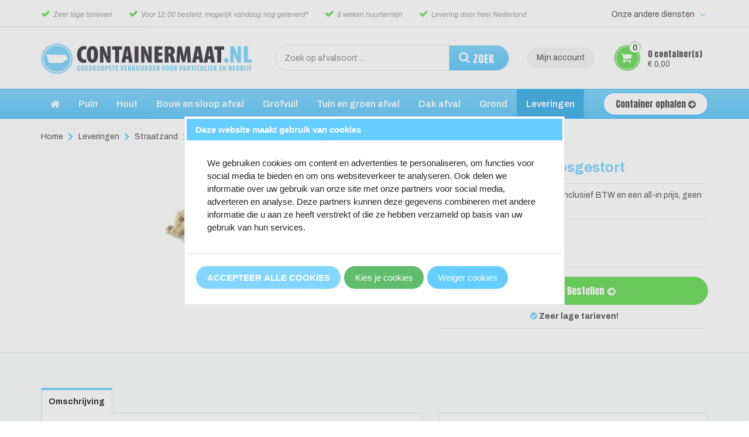

--- FILE ---
content_type: application/javascript
request_url: https://www.containermaat.nl/Files/2/23000/23033/Protom/411255/Scripts.parsed_2801.js
body_size: 1559
content:
$(document).ready(function(){setTimeout(function(){$('select option:contains("Geen voorkeurstijd (06:00)"):not(:contains(-))').html('Geen voorkeurstijd');$('select option:contains("07:00"):not(:contains(-))').html('07:00 - 11:00');$('select option:contains("08:00"):not(:contains(-))').html('08:00 - 12:00');$('select option:contains("09:00"):not(:contains(-))').html('09:00 - 13:00');$('select option:contains("10:00"):not(:contains(-))').html('10:00 - 14:00');$('select option:contains("11:00"):not(:contains(-))').html('11:00 - 15:00');$('select option:contains("12:00"):not(:contains(-))').html('12:00 - 16:00');$('select option:contains("13:00"):not(:contains(-))').html('13:00 - 17:00');$('select option:contains("14:00"):not(:contains(-))').html('14:00 - 18:00');$('select option:contains("15:00"):not(:contains(-))').html('15:00 - 18:00');$('select option:contains("16:00"):not(:contains(-))').html('16:00 - 18:00');$('select option:contains("17:00"):not(:contains(-))').html('17:00 - 18:00')},1000);setTimeout(function(){$('select option:contains("Geen voorkeurstijd (06:00)"):not(:contains(-))').html('Geen voorkeurstijd');$('select option:contains("07:00"):not(:contains(-))').html('07:00 - 11:00');$('select option:contains("08:00"):not(:contains(-))').html('08:00 - 12:00');$('select option:contains("09:00"):not(:contains(-))').html('09:00 - 13:00');$('select option:contains("10:00"):not(:contains(-))').html('10:00 - 14:00');$('select option:contains("11:00"):not(:contains(-))').html('11:00 - 15:00');$('select option:contains("12:00"):not(:contains(-))').html('12:00 - 16:00');$('select option:contains("13:00"):not(:contains(-))').html('13:00 - 17:00');$('select option:contains("14:00"):not(:contains(-))').html('14:00 - 18:00');$('select option:contains("15:00"):not(:contains(-))').html('15:00 - 18:00');$('select option:contains("16:00"):not(:contains(-))').html('16:00 - 18:00');$('select option:contains("17:00"):not(:contains(-))').html('17:00 - 18:00')},2000);setTimeout(function(){$('select option:contains("Geen voorkeurstijd (06:00)"):not(:contains(-))').html('Geen voorkeurstijd');$('select option:contains("07:00"):not(:contains(-))').html('07:00 - 11:00');$('select option:contains("08:00"):not(:contains(-))').html('08:00 - 12:00');$('select option:contains("09:00"):not(:contains(-))').html('09:00 - 13:00');$('select option:contains("10:00"):not(:contains(-))').html('10:00 - 14:00');$('select option:contains("11:00"):not(:contains(-))').html('11:00 - 15:00');$('select option:contains("12:00"):not(:contains(-))').html('12:00 - 16:00');$('select option:contains("13:00"):not(:contains(-))').html('13:00 - 17:00');$('select option:contains("14:00"):not(:contains(-))').html('14:00 - 18:00');$('select option:contains("15:00"):not(:contains(-))').html('15:00 - 18:00');$('select option:contains("16:00"):not(:contains(-))').html('16:00 - 18:00');$('select option:contains("17:00"):not(:contains(-))').html('17:00 - 18:00')},3000);$(document).on('change','select',function(){setTimeout(function(){$('select option:contains("Geen voorkeurstijd (06:00)"):not(:contains(-))').html('Geen voorkeurstijd');$('select option:contains("07:00"):not(:contains(-))').html('07:00 - 11:00');$('select option:contains("08:00"):not(:contains(-))').html('08:00 - 12:00');$('select option:contains("09:00"):not(:contains(-))').html('09:00 - 13:00');$('select option:contains("10:00"):not(:contains(-))').html('10:00 - 14:00');$('select option:contains("11:00"):not(:contains(-))').html('11:00 - 15:00');$('select option:contains("12:00"):not(:contains(-))').html('12:00 - 16:00');$('select option:contains("13:00"):not(:contains(-))').html('13:00 - 17:00');$('select option:contains("14:00"):not(:contains(-))').html('14:00 - 18:00');$('select option:contains("15:00"):not(:contains(-))').html('15:00 - 18:00');$('select option:contains("16:00"):not(:contains(-))').html('16:00 - 18:00');$('select option:contains("17:00"):not(:contains(-))').html('17:00 - 18:00')},1000)});if($('.ProductPage').length){$('<span class="ps-gecontroleerd"><i class="fa fa-check-circle"></i> Zeer lage tarieven!</span>').insertAfter('.container-order-button')}
$('.ps-login').on('click',function(){$('#bm-login-field').slideToggle('fast');$('.ps-login-bg').toggleClass('open')});$('.ps-login-bg').on('click',function(){$('#bm-login-field').slideToggle('fast');$('.ps-login-bg').toggleClass('open')});$('.ps-all-webshops').on('click',function(){$('.ps-all-webshop-toggle').slideToggle('fast');$('.ps-all-shops-bg').toggleClass('open')});$('.ps-all-shops-bg').on('click',function(){$('.ps-all-webshop-toggle').slideToggle('fast');$('.ps-all-shops-bg').toggleClass('open')});if($('.ps-product-usp-block').length){$('.resp-tabs-container').addClass('half-width')}else{$('#Related-products').addClass('extra-margin')}
$('<i class="fa fa-arrow-circle-right ps-btn-pijl"> </i>').insertAfter('.ProductOrderButton b');$('.ps-category-title').matchHeight();$('.ps-product-title').matchHeight();$('.ps-attribute').matchHeight();$('.afhalen-txt').matchHeight();var afterPageReload=$.fn.ContentInitializer();afterPageReload.AfterCategoryFilter(function testHandler(){$('.ps-product-title').matchHeight()});var afterInitProductFilter=$.fn.ContentInitializer();afterInitProductFilter.AfterInitProductFilter(function testHandler(){setTimeout(function(){$('.ps-product-title').matchHeight()},500)});$('.ps-next-menu').on('click',function(){$(this).parent().find('.second').addClass('open');$('.first').addClass('left');$('.ps-menu-item').addClass('min-relative');setTimeout(function(){$(".ps-main-menu").animate({scrollTop:0},"fast")},500)});$('.ps-next-menu-sub').on('click',function(){$(this).parent().find('.third').addClass('open');$('.second').addClass('no-left');$('.second li').addClass('min-relative-sub');setTimeout(function(){$(".ps-main-menu").animate({scrollTop:0},"fast")},500)});$('.ps-step-back-sub').click(function(e){e.stopPropagation();$('.third').removeClass('open');$('.second').removeClass('no-left');setTimeout(function(){$('.second li').removeClass('min-relative-sub')},500);$('.first').addClass('left')});$('.step-back').click(function(e){e.stopPropagation();$('.second').removeClass('open');$('.first').removeClass('left');setTimeout(function(){$('.ps-menu-item').removeClass('min-relative')},500)});$('.ps-mobile-menu').on('click',function(){$('.ps-main-menu').addClass('menu-open');$('.ps-bg').addClass('bg-open')});$('.ps-close').on('click',function(){$('.ps-main-menu').removeClass('menu-open');$('.ps-bg').removeClass('bg-open')});$('.ps-bg').on('click',function(){$(this).removeClass('bg-open');$('.ps-main-menu').removeClass('menu-open')});$('.ps-slick-bar').slick({autoplay:!0,arrows:!1,vertical:!0,mobileFirst:!0,fade:!1,slidesToShow:1,slidesToScroll:1,responsive:[{breakpoint:992,settings:{slidesToShow:4,vertical:!1,}}]});$('.ps-slick-bar-usp').slick({autoplay:!0,arrows:!1,vertical:!0,mobileFirst:!0,fade:!1,slidesToShow:1,slidesToScroll:1,responsive:[{breakpoint:768,settings:{slidesToShow:2,vertical:!1}},{breakpoint:992,settings:{slidesToShow:6}}]});$('.ps-home-container-slider').slick({autoplay:!0,fade:!0,speed:1000,prevArrow:'<span class="slick-prev ps-slick-button-prev"><i class="fa fa-chevron-left"></i></span>',nextArrow:'<span class="slick-next ps-slick-button-next"><i class="fa fa-chevron-right"></i></span>',mobileFirst:!0,slidesToShow:1});checkSize();$(window).resize(checkSize);function checkSize(){if($(".mobClass").css("float")=="none"){$('.padding-block').insertBefore('.resp-tabs-container')}else{$('.padding-block').insertAfter('.resp-tabs-container');if($('.ps-product-usp-block').length){$('#Related-products').insertAfter('.ps-product-usp-block');$('#Related-products').addClass('ps-related-fix')}}}});$(document).ready(function(){$('.ps-att-to-cart').click(function(e){var iAttrId=$(this).attr('data-product-id');var SelectedProductId=$(this).closest('.ps-attribute').attr('data');var oDynamicForm=$('<form id="ProTOM_DynamicForm_OrderProduct" method="post" action="//'+sMasterDomain+'/website/index.php"></form>');oDynamicForm.append('<input type="hidden" name="Show" value="WebShopBasket"/>');oDynamicForm.append('<input type="hidden" name="Attr_0" value="'+iAttrId+'"/>');oDynamicForm.append('<input type="hidden" name="Item" value="'+SelectedProductId+'"/>');oDynamicForm.append('<input type="hidden" name="ProductId" value="'+SelectedProductId+'"/>');oDynamicForm.append('<input type="hidden" name="Count" value="1.000"/>');oDynamicForm.append('<input type="hidden" name="Option" value="Add"/>');oDynamicForm.append('<input type="hidden" name="AttributeDialog" value="0">');$('body').prepend(oDynamicForm);xajax_AddProductToCart(xajax.getFormValues('ProTOM_DynamicForm_OrderProduct'));oDynamicForm.remove();e.preventDefault();return!1})})

--- FILE ---
content_type: text/xml; charset="utf-8"
request_url: https://www.containermaat.nl/website/Includes/AjaxFunctions/WebsiteAjaxHandler.php?Show=Product
body_size: 220
content:
<?xml version="1.0" encoding="utf-8" ?><xjx><cmd n="js"><![CDATA[$("#AttributeProductBundleDialog + .ui-dialog-buttonpane .ui-dialog-buttonset button:last").show();]]></cmd><cmd n="js"><![CDATA[$("#orderbutton-buttoncontainer").show();]]></cmd><cmd n="js"><![CDATA[$("#BundleStockwarning_Bundle").hide();]]></cmd><cmd n="js"><![CDATA[CSRF.SetToken("dd26b702db056a31b5bb37c459f73eee848fc93003338ed8bb4e029135ed6940")]]></cmd></xjx>

--- FILE ---
content_type: text/xml; charset="utf-8"
request_url: https://www.containermaat.nl/website/Includes/AjaxFunctions/WebsiteAjaxHandler.php?Show=Product
body_size: 318
content:
<?xml version="1.0" encoding="utf-8" ?><xjx><cmd n="as" t="ShippingCostAmount" p="innerHTML">0,00</cmd><cmd n="js"><![CDATA[$("#ShippingCostTitle").attr("title", "Indicatie verzendkosten (Geen kosten)");]]></cmd><cmd n="js"><![CDATA[$(".loader2").hide();]]></cmd><cmd n="js"><![CDATA[$(".StandardButton, .ui-dialog-buttonset .ProductOrderButton").attr("disabled", false);]]></cmd><cmd n="js"><![CDATA[$(".ui-dialog-buttonset .ProductOrderButton div").remove();]]></cmd><cmd n="js">$.fn.ContentInitializer().DoAfterUpdateShippingCosts();</cmd><cmd n="js"><![CDATA[CSRF.SetToken("dd26b702db056a31b5bb37c459f73eee848fc93003338ed8bb4e029135ed6940")]]></cmd></xjx>